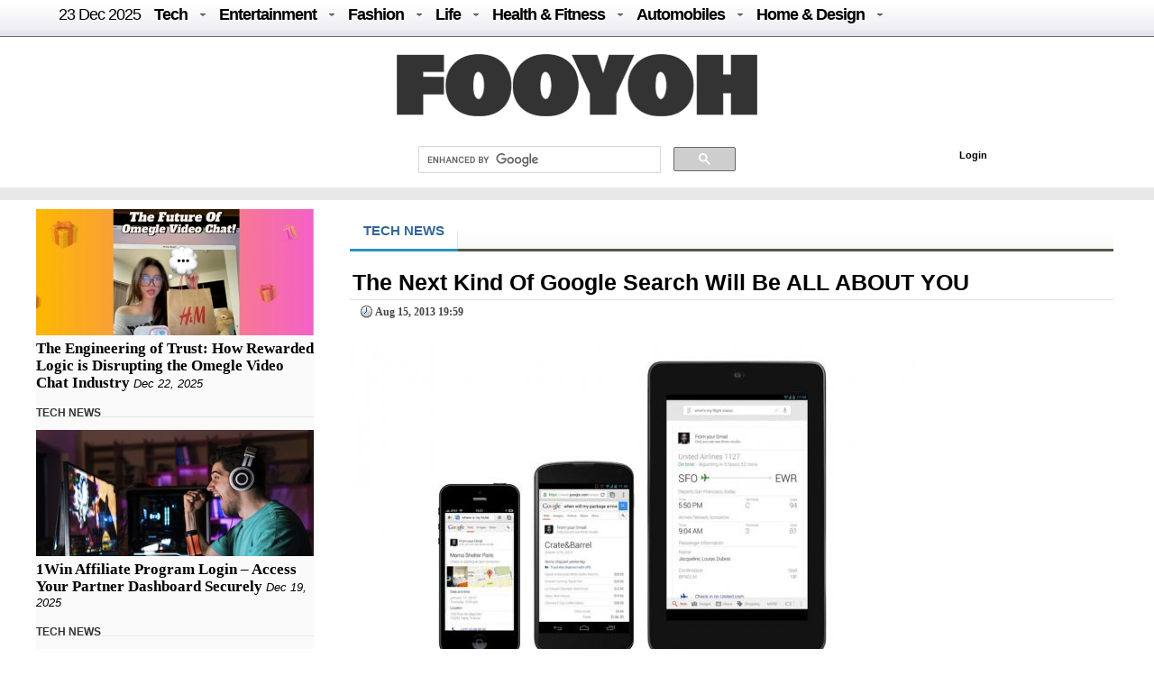

--- FILE ---
content_type: text/html; charset=UTF-8
request_url: https://fooyoh.com/geekapolis_gadgets_wishlist/8608040
body_size: 13168
content:
<!DOCTYPE html>
<html lang="en-US">
<head>
<meta http-equiv="Content-Type" content="text/html; charset=UTF-8" />
<meta http-equiv="Content-Language" content="en" />
<title>The Next Kind Of Google Search Will Be ALL ABOUT YOU :: FOOYOH ENTERTAINMENT</title>

<meta property="fb:pages" content="256990421294" />

<meta property="fb:app_id"      content="302338789839279" /> 
<meta property="og:type"        content="article" /> 
<meta property="og:url"         content="https://fooyoh.com:443/geekapolis_gadgets_wishlist/8608040" /> 
<meta property="og:title"       content="The Next Kind Of Google Search Will Be ALL ABOUT YOU" /> 
<meta property="og:description" content="Google has been incorporating more of your personal information from Gmail, Google+ and calendar into search. Now it will be letting you ask that info explicitly. The next kind of search will be all about you." /> 
<meta property="og:image"       content="/./files/attach/images5/1097/2013/8/8608040/thumbnail_600x315_crop.jpg" /> 
<meta property="og:site_name" content="Fooyoh Entertainment!"/>
<meta name="description" content="Google has been incorporating more of your personal information from Gmail, Google+ and calendar into search. Now it will be letting you ask that info explicitly. The next kind of search will be all about you." />
<meta name="keywords" content="google,google search,personal info" />
<meta http-equiv="imagetoolbar" content="no" />
<meta name="google-site-verification" content="egdjhzASKyLUjLi7X0p3MYYEQBPRdNNIEtMrG0vnimE" />
<script src="//ajax.googleapis.com/ajax/libs/jquery/1.9.0/jquery.min.js"></script>
<script type="text/javascript" src="//ajax.googleapis.com/ajax/libs/jqueryui/1.8.18/jquery-ui.min.js"></script>
    <script type="text/javascript" src="/./files/cache/optimized/c1a609bd2900cbd0c56914ea8d2776f1/c1a609bd2900cbd0c56914ea8d2776f1.1742127364.js.php"></script>
    <link rel="stylesheet" href="/./common/css/button.css" type="text/css" charset="UTF-8" media="all" />
    <link rel="stylesheet" href="/./files/cache/optimized/688408475722ccd22d602ebba2b7bbd1/688408475722ccd22d602ebba2b7bbd1.1742127364.css.php" type="text/css" charset="UTF-8" media="all" />
    <link rel="alternate" type="application/rss+xml" title="RSS 2.0" href="https://fooyoh.com/geekapolis_gadgets_wishlist/rss" />
<!-- Google tag (gtag.js) -->
<script async src="https://www.googletagmanager.com/gtag/js?id=G-BJQYDDGYTJ"></script>
<script>
  window.dataLayer = window.dataLayer || [];
  function gtag(){
	  dataLayer.push(arguments);
  }
  gtag('js', new Date());

  gtag('config', 'G-BJQYDDGYTJ');
</script>

<script type="text/javascript">//<![CDATA[
        var current_url = "https://fooyoh.com/?mid=geekapolis_gadgets_wishlist&document_srl=8608040";
        var request_uri = "https://fooyoh.com/";
        var current_mid = "geekapolis_gadgets_wishlist";
        var waiting_message = "Requesting to the server, please wait";
    //]]></script>
    
<style type="text/css">
<!--
BODY { background-color: #ffffff;
background-image:url('');
}

#arrLeft {
opacity:0.6;
filter:alpha(opacity=60);
        width: 0;
        height: 0;
        border-top: 40px solid transparent;
        border-bottom: 40px solid transparent;

        border-right:40px solid #bb0000;
}
#arrRight {
 opacity:0.6;
filter:alpha(opacity=60);
        width: 0;
        height: 0;
        border-top: 40px solid transparent;
        border-bottom: 40px solid transparent;

        border-left: 40px solid #bb0000;
}

-->
</style>
<link rel="shortcut icon" href="/favicon.ico" />
<link rel="icon" href="/favicon.ico" />

</head>
<body TOPMARGIN=0 LEFTMARGIN=0 MARGINHEIGHT=0 MARGINWIDTH=0>
<div class="wordsnap">

<link rel="stylesheet" href="/layouts/fooyoh_home_pc/_v5/media-queries-sub.css" type="text/css" />
<!-- html5.js for IE less than 9 -->
<!--[if lt IE 9]>
	<script src="http://html5shim.googlecode.com/svn/trunk/html5.js"></script>
<![endif]-->



<link rel="stylesheet" href="/_wksearch/combined.min2.css" type="text/css" media="all" />
<link rel="stylesheet" href="/common/css/button2.css" type="text/css" charset="UTF-8" media="all" />




<!--main-->

<div style="margin:0px auto;padding:0px;width:100%;clear:both;border-bottom:0px solid #6D6F6D;">

<link href="/layouts/fooyoh_home_pc/css/menu/css/helper.css" media="screen" rel="stylesheet" type="text/css" />

<!-- Beginning of compulsory code below -->

<link href="/layouts/fooyoh_home_pc/css/menu/css/dropdown.linear.columnar.css" media="screen" rel="stylesheet" type="text/css" />
<link href="/layouts/fooyoh_home_pc/css/menu/css/default.advanced.css" media="screen" rel="stylesheet" type="text/css" />

<!-- / END -->


<div id="v6_menu" class="lwis-menu" style="position:fixed;top:0px;z-index:99999999;width:100%;">

<!-- Beginning of compulsory code below -->
<div style="margin:0px auto;width:1200px;">
<ul id="nav" class="dropdown dropdown-linear dropdown-columnar" style="height:40px;oveflow:hidden;">
	
	<li id="fylogo" style="display:none;padding-top:7px;"><a href="/"><img src="/images/fooyoh-logov6s.png"></a></li>
	
	
	
		<li><a href="/" style="font-weight:normal;">23 Dec  2025</a></li>

	
	<li class="dir"><a href="/tech">Tech</a>
	<ul>

<div style="padding:10px;width:1130px;margin:0px auto;">

<div style="overflow:hidden;;"><div style="padding:0px 0px 0px 0px !important; padding:none !important;">

<div style="margin:auto 10px auto 5px;">





<div class="subv6" style="float:left;width:220px;margin:0px 10px;"><a href="https://fooyoh.com/geekapolis_gadgets_wishlist/15412555/the-engineering-of-trust-how-rewarded-logic-is-disrupting-the-omegle-video-chat-industry"> 
<img src="/./files/attach/images5/1097/2025/12/15412555/thumbnail_220x130_crop.jpg"> 
</a> 

<a href="https://fooyoh.com/geekapolis_gadgets_wishlist/15412555/the-engineering-of-trust-how-rewarded-logic-is-disrupting-the-omegle-video-chat-industry">The Engineering of Trust: How Rewarded Logic is Disrupting the Omegle Video Chat Industry</a> 
</div>





<div class="subv6" style="float:left;width:220px;margin:0px 10px;"><a href="https://fooyoh.com/geekapolis_gadgets_wishlist/15412547/1win-affiliate-program-login-access-your-partner-dashboard-securely"> 
<img src="/./files/attach/images5/1097/2025/12/15412547/thumbnail_220x130_crop.jpg"> 
</a> 

<a href="https://fooyoh.com/geekapolis_gadgets_wishlist/15412547/1win-affiliate-program-login-access-your-partner-dashboard-securely">1Win Affiliate Program Login – Access Your Partner Dashboard Securely</a> 
</div>





<div class="subv6" style="float:left;width:220px;margin:0px 10px;"><a href="https://fooyoh.com/geekapolis_gadgets_wishlist/15412540/why-millennials-and-gen-z-love-playing-the-aviator-crash-game"> 
<img src="/./files/attach/images5/1097/2025/12/15412540/thumbnail_220x130_crop.jpg"> 
</a> 

<a href="https://fooyoh.com/geekapolis_gadgets_wishlist/15412540/why-millennials-and-gen-z-love-playing-the-aviator-crash-game">Why Millennials and Gen Z Love Playing the Aviator Crash Game</a> 
</div>





<div class="subv6" style="float:left;width:220px;margin:0px 10px;"><a href="https://fooyoh.com/geekapolis_gadgets_wishlist/15412536/how-much-does-a-leased-line-internet-connection-cost"> 
<img src="/./files/attach/images5/1097/2025/12/15412536/thumbnail_220x130_crop.jpg"> 
</a> 

<a href="https://fooyoh.com/geekapolis_gadgets_wishlist/15412536/how-much-does-a-leased-line-internet-connection-cost">How Much Does a Leased Line Internet Connection Cost?</a> 
</div>
</div></div>
</div>
</ul>
	</li>	

	<li class="dir"><a href="/entertainment">Entertainment</a>
		<ul>
<div style="padding:10px;width:1130px;margin:0px auto;">

<div style="overflow:hidden;;"><div style="padding:0px 0px 0px 0px !important; padding:none !important;">

<div style="margin:auto 10px auto 5px;">





<div class="subv6" style="float:left;width:220px;margin:0px 10px;"><a href="https://fooyoh.com/thedirecthor_filem_topboxoffice/15406803/salman-khans-kisi-ka-bhai-kisi-ki-jaan-becomes-the-fourth-highest-opening-day-grosser-among-hindi-films-in-a-post-pandemic-era"> 
<img src="/./files/attach/images5/1068/2023/6/15406803/thumbnail_220x130_crop.jpg"> 
</a> 

<a href="https://fooyoh.com/thedirecthor_filem_topboxoffice/15406803/salman-khans-kisi-ka-bhai-kisi-ki-jaan-becomes-the-fourth-highest-opening-day-grosser-among-hindi-films-in-a-post-pandemic-era">Salman Khan’s Kisi Ka Bhai Kisi Ki Jaan becomes the fourth-highest opening-day grosser among Hindi films in a post-pandemic era</a> 
</div>





<div class="subv6" style="float:left;width:220px;margin:0px 10px;"><a href="https://fooyoh.com/thedirecthor_filem_topboxoffice/15399555/hub4u-dubbed-movies-download-is-it-illegal"> 
<img src="/./files/attach/images5/1068/2022/7/15399555/thumbnail_220x130_crop.jpg"> 
</a> 

<a href="https://fooyoh.com/thedirecthor_filem_topboxoffice/15399555/hub4u-dubbed-movies-download-is-it-illegal">Hub4u Dubbed Movies Download - Is it Illegal?</a> 
</div>





<div class="subv6" style="float:left;width:220px;margin:0px 10px;"><a href="https://fooyoh.com/thedirecthor_filem_topboxoffice/15399026/3-of-the-best-video-games-out-there"> 
<img src="/./files/attach/images5/1068/2022/6/15399026/thumbnail_220x130_crop.jpg"> 
</a> 

<a href="https://fooyoh.com/thedirecthor_filem_topboxoffice/15399026/3-of-the-best-video-games-out-there">3 of the Best Video Games Out There</a> 
</div>





<div class="subv6" style="float:left;width:220px;margin:0px 10px;"><a href="https://fooyoh.com/thedirecthor_filem_topboxoffice/15393105/8-broadway-musicals-that-are-a-must-watch"> 
<img src="/./files/attach/images5/1068/2021/11/15393105/thumbnail_220x130_crop.jpg"> 
</a> 

<a href="https://fooyoh.com/thedirecthor_filem_topboxoffice/15393105/8-broadway-musicals-that-are-a-must-watch">8 Broadway Musicals That Are A Must-Watch</a> 
</div>
</div></div>

</div>
			
		</ul>
	</li>

	<li class="dir"><a href="/fashion">Fashion</a>
		<ul>
<div style="padding:10px;width:1130px;margin:0px auto;">

<div style="overflow:hidden;;"><div style="padding:0px 0px 0px 0px !important; padding:none !important;">

<div style="margin:auto 10px auto 5px;">





<div class="subv6" style="float:left;width:220px;margin:0px 10px;"><a href="https://fooyoh.com/iamchiq_fashion_fashionshow/15412170/mens-jewelry-in-trend-2025-style-guide"> 
<img src="/./files/attach/images5/596/2025/5/15412170/thumbnail_220x130_crop.jpg"> 
</a> 

<a href="https://fooyoh.com/iamchiq_fashion_fashionshow/15412170/mens-jewelry-in-trend-2025-style-guide">Men’s Jewelry in Trend; 2025 Style Guide</a> 
</div>





<div class="subv6" style="float:left;width:220px;margin:0px 10px;"><a href="https://fooyoh.com/iamchiq_fashion_fashionshow/15411159/how-y2k-style-is-making-a-major-comeback-in-contemporary-fashion"> 
<img src="/./files/attach/images5/596/2024/8/15411159/thumbnail_220x130_crop.jpg"> 
</a> 

<a href="https://fooyoh.com/iamchiq_fashion_fashionshow/15411159/how-y2k-style-is-making-a-major-comeback-in-contemporary-fashion">How Y2K Style is Making a Major Comeback in Contemporary Fashion</a> 
</div>





<div class="subv6" style="float:left;width:220px;margin:0px 10px;"><a href="https://fooyoh.com/iamchiq_fashion_fashionshow/15411007/hottest-custom-t-shirt-style-in-2024"> 
<img src="/./files/attach/images5/596/2024/8/15411007/thumbnail_220x130_crop.jpg"> 
</a> 

<a href="https://fooyoh.com/iamchiq_fashion_fashionshow/15411007/hottest-custom-t-shirt-style-in-2024">Hottest Custom T-shirt Style in 2024</a> 
</div>





<div class="subv6" style="float:left;width:220px;margin:0px 10px;"><a href="https://fooyoh.com/iamchiq_fashion_fashionshow/15410961/dos-and-donts-for-a-fashion-forward-look-with-your-flat-back-earrings"> 
<img src="/./files/attach/images5/596/2024/7/15410961/thumbnail_220x130_crop.jpg"> 
</a> 

<a href="https://fooyoh.com/iamchiq_fashion_fashionshow/15410961/dos-and-donts-for-a-fashion-forward-look-with-your-flat-back-earrings">Dos and Don’ts for a Fashion-Forward Look with Your Flat Back Earrings</a> 
</div>
</div></div>
</div>			
		</ul>
	</li>

	<li class="dir"><a href="/life">Life</a>
	<ul>
	<div style="padding:10px;width:1130px;margin:0px auto;">

<div style="overflow:hidden;;"><div style="padding:0px 0px 0px 0px !important; padding:none !important;">

<div style="margin:auto 10px auto 5px;">





<div class="subv6" style="float:left;width:220px;margin:0px 10px;"><a href="https://fooyoh.com/menknowpause_lifestyle_living/15412521/the-link-between-herbs-and-supernatural-concept"> 
<img src="/./files/attach/images5/3004/2025/12/15412521/thumbnail_220x130_crop.jpg"> 
</a> 

<a href="https://fooyoh.com/menknowpause_lifestyle_living/15412521/the-link-between-herbs-and-supernatural-concept">The Link between Herbs and Supernatural Concept</a> 
</div>





<div class="subv6" style="float:left;width:220px;margin:0px 10px;"><a href="https://fooyoh.com/menknowpause_lifestyle_living/15412517/how-to-keep-beer-cold-for-hours-without-a-cooler"> 
<img src="/./files/attach/images5/3004/2025/11/15412517/thumbnail_220x130_crop.jpg"> 
</a> 

<a href="https://fooyoh.com/menknowpause_lifestyle_living/15412517/how-to-keep-beer-cold-for-hours-without-a-cooler">How to Keep Beer Cold for Hours Without a Cooler</a> 
</div>





<div class="subv6" style="float:left;width:220px;margin:0px 10px;"><a href="https://fooyoh.com/iamchiq_living_lifestyle/15412503/long-term-investment-plans-building-wealth-for-the-future"> 
<img src="/./files/attach/images5/591/2025/11/15412503/thumbnail_220x130_crop.jpg"> 
</a> 

<a href="https://fooyoh.com/iamchiq_living_lifestyle/15412503/long-term-investment-plans-building-wealth-for-the-future">Long-term Investment Plans: Building Wealth for the Future</a> 
</div>





<div class="subv6" style="float:left;width:220px;margin:0px 10px;"><a href="https://fooyoh.com/menknowpause_lifestyle_living/15412493/accounting-anywhere-filipino-remote-accountants-delivering-financial-accuracy-worldwide"> 
<img src="/./files/attach/images5/3004/2025/11/15412493/thumbnail_220x130_crop.jpg"> 
</a> 

<a href="https://fooyoh.com/menknowpause_lifestyle_living/15412493/accounting-anywhere-filipino-remote-accountants-delivering-financial-accuracy-worldwide">Accounting Anywhere: Filipino Remote Accountants Delivering Financial Accuracy Worldwide</a> 
</div>
</div></div>
</div>
	</ul>

	</li>

	<li class="dir"><a href="/healthfitness">Health & Fitness</a>
		<ul>
<div style="padding:10px;width:1130px;margin:0px auto;">

<div style="overflow:hidden;;"><div style="padding:0px 0px 0px 0px !important; padding:none !important;">

<div style="margin:auto 10px auto 5px;">





<div class="subv6" style="float:left;width:220px;margin:0px 10px;"><a href="https://fooyoh.com/fitness_health/15412498/complete-guide-to-adrenal-fatigue-treatment-and-hormone-balance"> 
<img src="/./files/attach/images5/613/2025/11/15412498/thumbnail_220x130_crop.jpg"> 
</a> 

<a href="https://fooyoh.com/fitness_health/15412498/complete-guide-to-adrenal-fatigue-treatment-and-hormone-balance">Complete Guide to Adrenal Fatigue Treatment and Hormone Balance</a> 
</div>





<div class="subv6" style="float:left;width:220px;margin:0px 10px;"><a href="https://fooyoh.com/fitness_health/15412300/cost-of-lasik-surgery-what-you-should-know-before-making-a-decision"> 
<img src="/./files/attach/images5/613/2025/7/15412300/thumbnail_220x130_crop.jpg"> 
</a> 

<a href="https://fooyoh.com/fitness_health/15412300/cost-of-lasik-surgery-what-you-should-know-before-making-a-decision">Cost of LASIK Surgery: What You Should Know Before Making a Decision</a> 
</div>





<div class="subv6" style="float:left;width:220px;margin:0px 10px;"><a href="https://fooyoh.com/fitness_beauty/15412261/hair-serums-101-what-they-do-amp-how-to-use-them-for-healthier-hair"> 
<img src="/./files/attach/images5/614/2025/7/15412261/thumbnail_220x130_crop.jpg"> 
</a> 

<a href="https://fooyoh.com/fitness_beauty/15412261/hair-serums-101-what-they-do-amp-how-to-use-them-for-healthier-hair">Hair Serums 101: What They Do &amp; How To Use Them For Healthier Hair</a> 
</div>





<div class="subv6" style="float:left;width:220px;margin:0px 10px;"><a href="https://fooyoh.com/fitness_health/15412242/top-benefits-of-non-surgical-vaginal-rejuvenation-for-womens-health"> 
<img src="/./files/attach/images5/613/2025/6/15412242/thumbnail_220x130_crop.jpg"> 
</a> 

<a href="https://fooyoh.com/fitness_health/15412242/top-benefits-of-non-surgical-vaginal-rejuvenation-for-womens-health">Top Benefits of Non-Surgical Vaginal Rejuvenation for Women’s Health</a> 
</div>
</div></div>
</div>
			
		</ul>
	</li>

	<li class="dir"><a href="/auto">Automobiles</a>
		<ul>
<div style="padding:10px;width:1130px;margin:0px auto;">
<div style="overflow:hidden;;"><div style="padding:0px 0px 0px 0px !important; padding:none !important;">

<div style="margin:auto 10px auto 5px;">





<div class="subv6" style="float:left;width:220px;margin:0px 10px;"><a href="https://fooyoh.com/car_news/15412544/essentials-that-shape-a-truck-accident-case"> 
<img src="/./files/attach/images5/1044/2025/12/15412544/thumbnail_220x130_crop.jpg"> 
</a> 

<a href="https://fooyoh.com/car_news/15412544/essentials-that-shape-a-truck-accident-case">Essentials That Shape A Truck Accident Case</a> 
</div>





<div class="subv6" style="float:left;width:220px;margin:0px 10px;"><a href="https://fooyoh.com/car_news/15412476/top-7-mahindra-yuvo-tech-plus-tractors-in-india-features-amp-benefits"> 
<img src="/./files/attach/images5/1044/2025/11/15412476/thumbnail_220x130_crop.jpg"> 
</a> 

<a href="https://fooyoh.com/car_news/15412476/top-7-mahindra-yuvo-tech-plus-tractors-in-india-features-amp-benefits">Top 7 Mahindra YUVO Tech Plus Tractors in India: Features &amp; Benefits</a> 
</div>





<div class="subv6" style="float:left;width:220px;margin:0px 10px;"><a href="https://fooyoh.com/car_news/15412329/exploring-the-luxurious-interiors-of-mahindras-premium-models"> 
<img src="/./files/attach/images5/1044/2025/8/15412329/thumbnail_220x130_crop.jpg"> 
</a> 

<a href="https://fooyoh.com/car_news/15412329/exploring-the-luxurious-interiors-of-mahindras-premium-models">Exploring the Luxurious Interiors of Mahindra's Premium Models</a> 
</div>





<div class="subv6" style="float:left;width:220px;margin:0px 10px;"><a href="https://fooyoh.com/car_news/15412312/bold-design-language-of-the-xuv-3xo-revx-a-style-statement-on-wheels"> 
<img src="/./files/attach/images5/1044/2025/8/15412312/thumbnail_220x130_crop.jpg"> 
</a> 

<a href="https://fooyoh.com/car_news/15412312/bold-design-language-of-the-xuv-3xo-revx-a-style-statement-on-wheels">Bold Design Language of the XUV 3XO REVX: A Style Statement on Wheels</a> 
</div>
</div></div>
</div>
			
		</ul>
	</li>

	<li class="dir"><a href="/homedesign">Home & Design</a>
		<ul>
<div style="padding:10px;width:1130px;margin:0px auto;">
<div style="overflow:hidden;;"><div style="padding:0px 0px 0px 0px !important; padding:none !important;">

<div style="margin:auto 10px auto 5px;">





<div class="subv6" style="float:left;width:220px;margin:0px 10px;"><a href="https://fooyoh.com/homegazine_homegarden_interiordesign/15412559/hotel-inspired-bathroom-dcor-ideas-for-your-home"> 
<img src="/./files/attach/images5/592436/2025/12/15412559/thumbnail_220x130_crop.jpg"> 
</a> 

<a href="https://fooyoh.com/homegazine_homegarden_interiordesign/15412559/hotel-inspired-bathroom-dcor-ideas-for-your-home">Hotel-Inspired Bathroom Décor Ideas for Your Home</a> 
</div>





<div class="subv6" style="float:left;width:220px;margin:0px 10px;"><a href="https://fooyoh.com/homegazine_homegarden_interiordesign/15412526/holiday-home-cleaning-checklist-for-a-stress-free-vacation"> 
<img src="/./files/attach/images5/592436/2025/12/15412526/thumbnail_220x130_crop.jpg"> 
</a> 

<a href="https://fooyoh.com/homegazine_homegarden_interiordesign/15412526/holiday-home-cleaning-checklist-for-a-stress-free-vacation">Holiday Home Cleaning Checklist for a Stress-Free Vacation</a> 
</div>





<div class="subv6" style="float:left;width:220px;margin:0px 10px;"><a href="https://fooyoh.com/homegazine_homegarden_interiordesign/15412362/home-office-dcor-ideas-to-spark-productivity-and-creativity"> 
<img src="/./files/attach/images5/592436/2025/9/15412362/thumbnail_220x130_crop.jpg"> 
</a> 

<a href="https://fooyoh.com/homegazine_homegarden_interiordesign/15412362/home-office-dcor-ideas-to-spark-productivity-and-creativity">Home Office Décor Ideas to Spark Productivity and Creativity</a> 
</div>




</div></div>
</div>
			
		</ul>
	</li>

</ul>

</div>
</div>

<script type="text/javascript">
    var mainMenuTop = $('#v6_menu').offset().top;
    var mainMenuBottom = mainMenuTop + 350; 
	var mainMenuBottomf = mainMenuTop + 100; 
    $(window).scroll(function() {
        var scrollTop = $(window).scrollTop(); 
        if (scrollTop > mainMenuBottom) {
            
            
              $('#fymore').css("display", "none");
			  //if($(".share_fixed_menu").length > 0)$('.share_fixed_menu').css("display", "none");
              $('#fylogo').css("display", "block");

        } else {
            $('#fymore').css("display", "none");
			//if($(".share_fixed_menu").length > 0)$('.share_fixed_menu').css("display", "block");
            $('#fylogo').css("display", "none");
        }
		if (scrollTop > mainMenuBottomf) {
            
            
              //$('#fymore').css("display", "none");
			  if($(".share_fixed_menu").length > 0)$('.share_fixed_menu').css("display", "none");
              //$('#fylogo').css("display", "block");

        } else {
            //$('#fymore').css("display", "block");
			if($(".share_fixed_menu").length > 0)$('.share_fixed_menu').css("display", "block");
            //$('#fylogo').css("display", "none");
        }
    });

	

	
</script>


<div id="mainMenu" style="width:100%;margin:40px auto 0px auto;overflow:hidden;background: #ffffff;">
<div style="background: #ffffff;margin:0px auto;padding:20px 0px 10px 0px;text-align:center;clear:both;">
<a href="/"><img src="/images/fooyoh-logov6.png"></a>
</div>

<div style="width:960px;margin:0px auto;clear:both;">


<div id="p-search" style="margin:0px 0px 0px 290px;width:380px;oveflow:hidden;">

<script>
  (function() {
    var cx = '016029227907449184321:lwmt_r9co_e';
    var gcse = document.createElement('script');
    gcse.type = 'text/javascript';
    gcse.async = true;
    gcse.src = 'https://cse.google.com/cse.js?cx=' + cx;
    var s = document.getElementsByTagName('script')[0];
    s.parentNode.insertBefore(gcse, s);
  })();
</script>
<gcse:search></gcse:search>


</div>

<div style="float:right;background: #ffffff;margin:17px -50px 0px 0px;padding:4px;width:300px;height:22px;">
<!-- LOGIN -->
        <ul id="login">
			
			
			
        <!-- if logined -->
        
		
		<div id="fb-root" style="display:none;"></div>
        <script type="text/javascript" src="/js/fbauth2.js"></script>

		<li id="user-info" style="display:none;"></li>
       <li id="fb-auth" style="cursor:pointer;display:none;"><!--<a href="#">Login with Facebook</a>&nbsp;|&nbsp;--></li>
        
		<li id="fy_login" style="display:none;padding-left:200px;"><a href="https://fooyoh.com/?mid=geekapolis_gadgets_wishlist&amp;document_srl=8608040&amp;act=dispMemberLoginForm">Login</a></li>
		
         
        

                    </ul>
<!-- login end-->


</div>


</div>
</div>


<!--bottom-->
<div style="text-align:center;margin:0px auto;padding:7px 0px;width:100%;clear:both;background-color: #e8e8e8;border-top:0px solid #6D6F6D;border-bottom:0px solid #6D6F6D;">

</div>




</div>



<div id="main_body" style="overflow:hidden;margin:10px auto;clear:both;padding:0px 0px 0px 0px;">


<div id="main_right" style="margin:0px 40px 0px 0px;float:left;padding:0px;border:0px solid #e8e8e8;overflow:hidden;background:#FAFAFA;;">



<div  style="oveflow:hidden;float:right;margin:0px 0px 0px 0px;padding:0px;width:100%;border:0px solid #afaeae;">
<!--most read article-->


<div style="overflow:hidden;;"><div style="padding:0px 0px 0px 0px !important; padding:none !important;">    





<div id="15412555" style="background-color: #D9F7E8;border:1px solid #848484;z-index:99999;padding:2px;margin:0px;display:none;filter:alpha(opacity=80); opacity:0.8;"><a href="https://fooyoh.com/geekapolis_gadgets_wishlist/15412555/the-engineering-of-trust-how-rewarded-logic-is-disrupting-the-omegle-video-chat-industry"><img src="/./files/attach/images5/1097/2025/12/15412555/thumbnail_120x80_crop.jpg" border="0" align="left" /></a>
<div style="width:120px;padding:0px;valign:top;">The Engineering of Trust: How Rewarded Logic is Disrupting the Omegle Video Chat Industry</div></div>

<a href="https://fooyoh.com/geekapolis_gadgets_wishlist/15412555/the-engineering-of-trust-how-rewarded-logic-is-disrupting-the-omegle-video-chat-industry"><img src="/./files/attach/images5/1097/2025/12/15412555/thumbnail_308x140_crop.jpg" border="0" align="left" /></a>

<div  style="clear:both;float:left;width:308px;padding:0px;margin:0px;"></div>


<div class="v6stitle"  style="float:left;margin:0px 0px 10px 0px;padding:5px 0px;border:0px solid #c4c2c2;">
<a href="https://fooyoh.com/geekapolis_gadgets_wishlist/15412555/the-engineering-of-trust-how-rewarded-logic-is-disrupting-the-omegle-video-chat-industry">The Engineering of Trust: How Rewarded Logic is Disrupting the Omegle Video Chat Industry</a>&nbsp;<i>Dec 22, 2025</i>
</div>





<div class="mline" style="clear:both;margin-bottom:10px;">
<span  class="line-center geekapolis">
<a href="/geekapolis_gadgets_wishlist">TECH NEWS</a>&nbsp;
</span>
</div>

<script type="text/javascript">
var doc_url_1="https://fooyoh.com/geekapolis_gadgets_wishlist/15412555/the-engineering-of-trust-how-rewarded-logic-is-disrupting-the-omegle-video-chat-industry";
var doc_no_1="15412555";
</script>





<div id="15412547" style="background-color: #D9F7E8;border:1px solid #848484;z-index:99999;padding:2px;margin:0px;display:none;filter:alpha(opacity=80); opacity:0.8;"><a href="https://fooyoh.com/geekapolis_gadgets_wishlist/15412547/1win-affiliate-program-login-access-your-partner-dashboard-securely"><img src="/./files/attach/images5/1097/2025/12/15412547/thumbnail_120x80_crop.jpg" border="0" align="left" /></a>
<div style="width:120px;padding:0px;valign:top;">1Win Affiliate Program Login – Access Your Partner Dashboard Securely</div></div>

<a href="https://fooyoh.com/geekapolis_gadgets_wishlist/15412547/1win-affiliate-program-login-access-your-partner-dashboard-securely"><img src="/./files/attach/images5/1097/2025/12/15412547/thumbnail_308x140_crop.jpg" border="0" align="left" /></a>

<div  style="clear:both;float:left;width:308px;padding:0px;margin:0px;"></div>


<div class="v6stitle"  style="float:left;margin:0px 0px 10px 0px;padding:5px 0px;border:0px solid #c4c2c2;">
<a href="https://fooyoh.com/geekapolis_gadgets_wishlist/15412547/1win-affiliate-program-login-access-your-partner-dashboard-securely">1Win Affiliate Program Login – Access Your Partner Dashboard Securely</a>&nbsp;<i>Dec 19, 2025</i>
</div>





<div class="mline" style="clear:both;margin-bottom:10px;">
<span  class="line-center geekapolis">
<a href="/geekapolis_gadgets_wishlist">TECH NEWS</a>&nbsp;
</span>
</div>

<script type="text/javascript">
var doc_url_2="https://fooyoh.com/geekapolis_gadgets_wishlist/15412547/1win-affiliate-program-login-access-your-partner-dashboard-securely";
var doc_no_2="15412547";
</script>


<script type="text/javascript">
var doc_url_0=null;
if(doc_url_1){
var previousurl=doc_url_1;
var previousdoc=doc_no_1;
}else {
var previousurl=null;
var previousdoc=null;
}

if(doc_url_2){
var nexturl=doc_url_2;
var nextdoc=doc_no_2;

}else{
var nexturl=null;
var nextdoc=null;
}
</script>
</div></div>

</div>



<div  style="oveflow:hidden;float:right;margin:20px 0px 0px 0px;padding:0px;width:100%;border:0px solid #afaeae;clear:both;">
<!--most read article-->
<div style="overflow:hidden;;"><div style="padding:0px 0px 0px 0px !important; padding:none !important;">    





<div id="15412540" style="background-color: #D9F7E8;border:1px solid #848484;z-index:99999;padding:2px;margin:0px;display:none;filter:alpha(opacity=80); opacity:0.8;"><a href="https://fooyoh.com/geekapolis_gadgets_wishlist/15412540/why-millennials-and-gen-z-love-playing-the-aviator-crash-game"><img src="/./files/attach/images5/1097/2025/12/15412540/thumbnail_120x80_crop.jpg" border="0" align="left" /></a>
<div style="width:120px;padding:0px;valign:top;">Why Millennials and Gen Z Love Playing the Aviator Crash Game</div></div>

<a href="https://fooyoh.com/geekapolis_gadgets_wishlist/15412540/why-millennials-and-gen-z-love-playing-the-aviator-crash-game"><img src="/./files/attach/images5/1097/2025/12/15412540/thumbnail_308x140_crop.jpg" border="0" align="left" /></a>

<div  style="clear:both;float:left;width:308px;padding:0px;margin:0px;"></div>


<div class="v6stitle"  style="float:left;margin:0px 0px 10px 0px;padding:5px 0px;border:0px solid #c4c2c2;">
<a href="https://fooyoh.com/geekapolis_gadgets_wishlist/15412540/why-millennials-and-gen-z-love-playing-the-aviator-crash-game">Why Millennials and Gen Z Love Playing the Aviator Crash Game</a>&nbsp;<i>Dec 10, 2025</i>
</div>





<div class="mline" style="clear:both;margin-bottom:10px;">
<span  class="line-center geekapolis">
<a href="/geekapolis_gadgets_wishlist">TECH NEWS</a>&nbsp;
</span>
</div>

<script type="text/javascript">
var doc_url_3="https://fooyoh.com/geekapolis_gadgets_wishlist/15412540/why-millennials-and-gen-z-love-playing-the-aviator-crash-game";
var doc_no_3="15412540";
</script>





<div id="15412536" style="background-color: #D9F7E8;border:1px solid #848484;z-index:99999;padding:2px;margin:0px;display:none;filter:alpha(opacity=80); opacity:0.8;"><a href="https://fooyoh.com/geekapolis_gadgets_wishlist/15412536/how-much-does-a-leased-line-internet-connection-cost"><img src="/./files/attach/images5/1097/2025/12/15412536/thumbnail_120x80_crop.jpg" border="0" align="left" /></a>
<div style="width:120px;padding:0px;valign:top;">How Much Does a Leased Line Internet Connection Cost?</div></div>

<a href="https://fooyoh.com/geekapolis_gadgets_wishlist/15412536/how-much-does-a-leased-line-internet-connection-cost"><img src="/./files/attach/images5/1097/2025/12/15412536/thumbnail_308x140_crop.jpg" border="0" align="left" /></a>

<div  style="clear:both;float:left;width:308px;padding:0px;margin:0px;"></div>


<div class="v6stitle"  style="float:left;margin:0px 0px 10px 0px;padding:5px 0px;border:0px solid #c4c2c2;">
<a href="https://fooyoh.com/geekapolis_gadgets_wishlist/15412536/how-much-does-a-leased-line-internet-connection-cost">How Much Does a Leased Line Internet Connection Cost?</a>&nbsp;<i>Dec 04, 2025</i>
</div>





<div class="mline" style="clear:both;margin-bottom:10px;">
<span  class="line-center geekapolis">
<a href="/geekapolis_gadgets_wishlist">TECH NEWS</a>&nbsp;
</span>
</div>

<script type="text/javascript">
var doc_url_4="https://fooyoh.com/geekapolis_gadgets_wishlist/15412536/how-much-does-a-leased-line-internet-connection-cost";
var doc_no_4="15412536";
</script>





<div id="15412532" style="background-color: #D9F7E8;border:1px solid #848484;z-index:99999;padding:2px;margin:0px;display:none;filter:alpha(opacity=80); opacity:0.8;"><a href="https://fooyoh.com/geekapolis_gadgets_wishlist/15412532/widevine-drm-decoded-a-complete-guide-to-digital-content-security"><img src="/./files/attach/images5/1097/2025/12/15412532/thumbnail_120x80_crop.jpg" border="0" align="left" /></a>
<div style="width:120px;padding:0px;valign:top;">Widevine DRM Decoded: A Complete Guide to Digital Content Security</div></div>

<a href="https://fooyoh.com/geekapolis_gadgets_wishlist/15412532/widevine-drm-decoded-a-complete-guide-to-digital-content-security"><img src="/./files/attach/images5/1097/2025/12/15412532/thumbnail_308x140_crop.jpg" border="0" align="left" /></a>

<div  style="clear:both;float:left;width:308px;padding:0px;margin:0px;"></div>


<div class="v6stitle"  style="float:left;margin:0px 0px 10px 0px;padding:5px 0px;border:0px solid #c4c2c2;">
<a href="https://fooyoh.com/geekapolis_gadgets_wishlist/15412532/widevine-drm-decoded-a-complete-guide-to-digital-content-security">Widevine DRM Decoded: A Complete Guide to Digital Content Security</a>&nbsp;<i>Dec 03, 2025</i>
</div>





<div class="mline" style="clear:both;margin-bottom:10px;">
<span  class="line-center geekapolis">
<a href="/geekapolis_gadgets_wishlist">TECH NEWS</a>&nbsp;
</span>
</div>

<script type="text/javascript">
var doc_url_5="https://fooyoh.com/geekapolis_gadgets_wishlist/15412532/widevine-drm-decoded-a-complete-guide-to-digital-content-security";
var doc_no_5="15412532";
</script>





<div id="15412511" style="background-color: #D9F7E8;border:1px solid #848484;z-index:99999;padding:2px;margin:0px;display:none;filter:alpha(opacity=80); opacity:0.8;"><a href="https://fooyoh.com/geekapolis_gadgets_wishlist/15412511/detailed-modafinilau-review-your-best-choice-for-generic-modafinil-in-australia"><img src="/./files/attach/images5/1097/2025/11/15412511/thumbnail_120x80_crop.jpg" border="0" align="left" /></a>
<div style="width:120px;padding:0px;valign:top;">Detailed ModafinilAU Review: Your Best Choice for Generic Modafinil in Australia</div></div>

<a href="https://fooyoh.com/geekapolis_gadgets_wishlist/15412511/detailed-modafinilau-review-your-best-choice-for-generic-modafinil-in-australia"><img src="/./files/attach/images5/1097/2025/11/15412511/thumbnail_308x140_crop.jpg" border="0" align="left" /></a>

<div  style="clear:both;float:left;width:308px;padding:0px;margin:0px;"></div>


<div class="v6stitle"  style="float:left;margin:0px 0px 10px 0px;padding:5px 0px;border:0px solid #c4c2c2;">
<a href="https://fooyoh.com/geekapolis_gadgets_wishlist/15412511/detailed-modafinilau-review-your-best-choice-for-generic-modafinil-in-australia">Detailed ModafinilAU Review: Your Best Choice for Generic Modafinil in Australia</a>&nbsp;<i>Nov 27, 2025</i>
</div>





<div class="mline" style="clear:both;margin-bottom:10px;">
<span  class="line-center geekapolis">
<a href="/geekapolis_gadgets_wishlist">TECH NEWS</a>&nbsp;
</span>
</div>

<script type="text/javascript">
var doc_url_6="https://fooyoh.com/geekapolis_gadgets_wishlist/15412511/detailed-modafinilau-review-your-best-choice-for-generic-modafinil-in-australia";
var doc_no_6="15412511";
</script>


<script type="text/javascript">
var doc_url_0=null;
if(doc_url_1){
var previousurl=doc_url_1;
var previousdoc=doc_no_1;
}else {
var previousurl=null;
var previousdoc=null;
}

if(doc_url_2){
var nexturl=doc_url_2;
var nextdoc=doc_no_2;

}else{
var nexturl=null;
var nextdoc=null;
}
</script>
</div></div>

</div>



<div  style="oveflow:hidden;float:right;margin:0px 0px 0px 0px;padding:0px;width:100%;border:0px solid #afaeae;clear:both;">
<!--most read article-->


<div style="overflow:hidden;;"><div style="padding:0px 0px 0px 0px !important; padding:none !important;">    





<div id="15412458" style="background-color: #D9F7E8;border:1px solid #848484;z-index:99999;padding:2px;margin:0px;display:none;filter:alpha(opacity=80); opacity:0.8;"><a href="https://fooyoh.com/geekapolis_gadgets_wishlist/15412458/leveraging-cloud-expertise-for-business-growth"><img src="/./files/attach/images5/1097/2025/10/15412458/thumbnail_120x80_crop.jpg" border="0" align="left" /></a>
<div style="width:120px;padding:0px;valign:top;">Leveraging Cloud Expertise for Business Growth</div></div>

<a href="https://fooyoh.com/geekapolis_gadgets_wishlist/15412458/leveraging-cloud-expertise-for-business-growth"><img src="/./files/attach/images5/1097/2025/10/15412458/thumbnail_308x140_crop.jpg" border="0" align="left" /></a>

<div  style="clear:both;float:left;width:308px;padding:0px;margin:0px;"></div>


<div class="v6stitle"  style="float:left;margin:0px 0px 10px 0px;padding:5px 0px;border:0px solid #c4c2c2;">
<a href="https://fooyoh.com/geekapolis_gadgets_wishlist/15412458/leveraging-cloud-expertise-for-business-growth">Leveraging Cloud Expertise for Business Growth</a>&nbsp;<i>Oct 25, 2025</i>
</div>





<div class="mline" style="clear:both;margin-bottom:10px;">
<span  class="line-center geekapolis">
<a href="/geekapolis_gadgets_wishlist">TECH NEWS</a>&nbsp;
</span>
</div>

<script type="text/javascript">
var doc_url_7="https://fooyoh.com/geekapolis_gadgets_wishlist/15412458/leveraging-cloud-expertise-for-business-growth";
var doc_no_7="15412458";
</script>





<div id="15412408" style="background-color: #D9F7E8;border:1px solid #848484;z-index:99999;padding:2px;margin:0px;display:none;filter:alpha(opacity=80); opacity:0.8;"><a href="https://fooyoh.com/geekapolis_gadgets_wishlist/15412408/step-by-step-guide-to-launching-a-magento-online-shop"><img src="/./files/attach/images5/1097/2025/10/15412408/thumbnail_120x80_crop.jpg" border="0" align="left" /></a>
<div style="width:120px;padding:0px;valign:top;">Step-by-Step Guide to Launching a Magento Online Shop</div></div>

<a href="https://fooyoh.com/geekapolis_gadgets_wishlist/15412408/step-by-step-guide-to-launching-a-magento-online-shop"><img src="/./files/attach/images5/1097/2025/10/15412408/thumbnail_308x140_crop.jpg" border="0" align="left" /></a>

<div  style="clear:both;float:left;width:308px;padding:0px;margin:0px;"></div>


<div class="v6stitle"  style="float:left;margin:0px 0px 10px 0px;padding:5px 0px;border:0px solid #c4c2c2;">
<a href="https://fooyoh.com/geekapolis_gadgets_wishlist/15412408/step-by-step-guide-to-launching-a-magento-online-shop">Step-by-Step Guide to Launching a Magento Online Shop</a>&nbsp;<i>Oct 02, 2025</i>
</div>





<div class="mline" style="clear:both;margin-bottom:10px;">
<span  class="line-center geekapolis">
<a href="/geekapolis_gadgets_wishlist">TECH NEWS</a>&nbsp;
</span>
</div>

<script type="text/javascript">
var doc_url_8="https://fooyoh.com/geekapolis_gadgets_wishlist/15412408/step-by-step-guide-to-launching-a-magento-online-shop";
var doc_no_8="15412408";
</script>





<div id="15412386" style="background-color: #D9F7E8;border:1px solid #848484;z-index:99999;padding:2px;margin:0px;display:none;filter:alpha(opacity=80); opacity:0.8;"><a href="https://fooyoh.com/geekapolis_gadgets_wishlist/15412386/the-cost-of-doing-nothing-risks-of-delaying-it-modernization"><img src="/./files/attach/images5/1097/2025/9/15412386/thumbnail_120x80_crop.jpg" border="0" align="left" /></a>
<div style="width:120px;padding:0px;valign:top;">The Cost of Doing Nothing:  Risks of Delaying IT Modernization</div></div>

<a href="https://fooyoh.com/geekapolis_gadgets_wishlist/15412386/the-cost-of-doing-nothing-risks-of-delaying-it-modernization"><img src="/./files/attach/images5/1097/2025/9/15412386/thumbnail_308x140_crop.jpg" border="0" align="left" /></a>

<div  style="clear:both;float:left;width:308px;padding:0px;margin:0px;"></div>


<div class="v6stitle"  style="float:left;margin:0px 0px 10px 0px;padding:5px 0px;border:0px solid #c4c2c2;">
<a href="https://fooyoh.com/geekapolis_gadgets_wishlist/15412386/the-cost-of-doing-nothing-risks-of-delaying-it-modernization">The Cost of Doing Nothing:  Risks of Delaying IT Modernization</a>&nbsp;<i>Sep 19, 2025</i>
</div>





<div class="mline" style="clear:both;margin-bottom:10px;">
<span  class="line-center geekapolis">
<a href="/geekapolis_gadgets_wishlist">TECH NEWS</a>&nbsp;
</span>
</div>

<script type="text/javascript">
var doc_url_9="https://fooyoh.com/geekapolis_gadgets_wishlist/15412386/the-cost-of-doing-nothing-risks-of-delaying-it-modernization";
var doc_no_9="15412386";
</script>





<div id="15412375" style="background-color: #D9F7E8;border:1px solid #848484;z-index:99999;padding:2px;margin:0px;display:none;filter:alpha(opacity=80); opacity:0.8;"><a href="https://fooyoh.com/geekapolis_gadgets_wishlist/15412375/the-benefits-of-modern-booking-and-invoicing-software-for-businesses"><img src="/./files/attach/images5/1097/2025/9/15412375/thumbnail_120x80_crop.jpg" border="0" align="left" /></a>
<div style="width:120px;padding:0px;valign:top;">The Benefits of Modern Booking and Invoicing Software for Businesses</div></div>

<a href="https://fooyoh.com/geekapolis_gadgets_wishlist/15412375/the-benefits-of-modern-booking-and-invoicing-software-for-businesses"><img src="/./files/attach/images5/1097/2025/9/15412375/thumbnail_308x140_crop.jpg" border="0" align="left" /></a>

<div  style="clear:both;float:left;width:308px;padding:0px;margin:0px;"></div>


<div class="v6stitle"  style="float:left;margin:0px 0px 10px 0px;padding:5px 0px;border:0px solid #c4c2c2;">
<a href="https://fooyoh.com/geekapolis_gadgets_wishlist/15412375/the-benefits-of-modern-booking-and-invoicing-software-for-businesses">The Benefits of Modern Booking and Invoicing Software for Businesses</a>&nbsp;<i>Sep 13, 2025</i>
</div>





<div class="mline" style="clear:both;margin-bottom:10px;">
<span  class="line-center geekapolis">
<a href="/geekapolis_gadgets_wishlist">TECH NEWS</a>&nbsp;
</span>
</div>

<script type="text/javascript">
var doc_url_10="https://fooyoh.com/geekapolis_gadgets_wishlist/15412375/the-benefits-of-modern-booking-and-invoicing-software-for-businesses";
var doc_no_10="15412375";
</script>





<div id="15412315" style="background-color: #D9F7E8;border:1px solid #848484;z-index:99999;padding:2px;margin:0px;display:none;filter:alpha(opacity=80); opacity:0.8;"><a href="https://fooyoh.com/geekapolis_gadgets_wishlist/15412315/smart-safe-and-seamless-why-carrollton-businesses-rely-on-the-sgd-group-for-garage-door-service-and-supply"><img src="/./files/attach/images5/1097/2025/8/15412315/thumbnail_120x80_crop.jpg" border="0" align="left" /></a>
<div style="width:120px;padding:0px;valign:top;">Smart, Safe, And Seamless: Why Carrollton Businesses Rely on the SGD Group For Garage Door Service and Supply</div></div>

<a href="https://fooyoh.com/geekapolis_gadgets_wishlist/15412315/smart-safe-and-seamless-why-carrollton-businesses-rely-on-the-sgd-group-for-garage-door-service-and-supply"><img src="/./files/attach/images5/1097/2025/8/15412315/thumbnail_308x140_crop.jpg" border="0" align="left" /></a>

<div  style="clear:both;float:left;width:308px;padding:0px;margin:0px;"></div>


<div class="v6stitle"  style="float:left;margin:0px 0px 10px 0px;padding:5px 0px;border:0px solid #c4c2c2;">
<a href="https://fooyoh.com/geekapolis_gadgets_wishlist/15412315/smart-safe-and-seamless-why-carrollton-businesses-rely-on-the-sgd-group-for-garage-door-service-and-supply">Smart, Safe, And Seamless: Why Carrollton Businesses Rely on the SGD Group For Garage Door Service and Supply</a>&nbsp;<i>Aug 02, 2025</i>
</div>





<div class="mline" style="clear:both;margin-bottom:10px;">
<span  class="line-center geekapolis">
<a href="/geekapolis_gadgets_wishlist">TECH NEWS</a>&nbsp;
</span>
</div>

<script type="text/javascript">
var doc_url_11="https://fooyoh.com/geekapolis_gadgets_wishlist/15412315/smart-safe-and-seamless-why-carrollton-businesses-rely-on-the-sgd-group-for-garage-door-service-and-supply";
var doc_no_11="15412315";
</script>





<div id="15412121" style="background-color: #D9F7E8;border:1px solid #848484;z-index:99999;padding:2px;margin:0px;display:none;filter:alpha(opacity=80); opacity:0.8;"><a href="https://fooyoh.com/geekapolis_gadgets_wishlist/15412121/the-impact-of-ott-platforms-on-regional-cinema-growth"><img src="/./files/attach/images5/1097/2025/5/15412121/thumbnail_120x80_crop.jpg" border="0" align="left" /></a>
<div style="width:120px;padding:0px;valign:top;">The Impact of OTT Platforms on Regional Cinema Growth</div></div>

<a href="https://fooyoh.com/geekapolis_gadgets_wishlist/15412121/the-impact-of-ott-platforms-on-regional-cinema-growth"><img src="/./files/attach/images5/1097/2025/5/15412121/thumbnail_308x140_crop.jpg" border="0" align="left" /></a>

<div  style="clear:both;float:left;width:308px;padding:0px;margin:0px;"></div>


<div class="v6stitle"  style="float:left;margin:0px 0px 10px 0px;padding:5px 0px;border:0px solid #c4c2c2;">
<a href="https://fooyoh.com/geekapolis_gadgets_wishlist/15412121/the-impact-of-ott-platforms-on-regional-cinema-growth">The Impact of OTT Platforms on Regional Cinema Growth</a>&nbsp;<i>May 03, 2025</i>
</div>





<div class="mline" style="clear:both;margin-bottom:10px;">
<span  class="line-center geekapolis">
<a href="/geekapolis_gadgets_wishlist">TECH NEWS</a>&nbsp;
</span>
</div>

<script type="text/javascript">
var doc_url_12="https://fooyoh.com/geekapolis_gadgets_wishlist/15412121/the-impact-of-ott-platforms-on-regional-cinema-growth";
var doc_no_12="15412121";
</script>





<div id="15412086" style="background-color: #D9F7E8;border:1px solid #848484;z-index:99999;padding:2px;margin:0px;display:none;filter:alpha(opacity=80); opacity:0.8;"><a href="https://fooyoh.com/geekapolis_gadgets_wishlist/15412086/the-benefits-of-using-electronic-logging-devices-elds"><img src="/./files/attach/images5/1097/2025/4/15412086/thumbnail_120x80_crop.jpg" border="0" align="left" /></a>
<div style="width:120px;padding:0px;valign:top;">The Benefits of Using Electronic Logging Devices (ELDs)</div></div>

<a href="https://fooyoh.com/geekapolis_gadgets_wishlist/15412086/the-benefits-of-using-electronic-logging-devices-elds"><img src="/./files/attach/images5/1097/2025/4/15412086/thumbnail_308x140_crop.jpg" border="0" align="left" /></a>

<div  style="clear:both;float:left;width:308px;padding:0px;margin:0px;"></div>


<div class="v6stitle"  style="float:left;margin:0px 0px 10px 0px;padding:5px 0px;border:0px solid #c4c2c2;">
<a href="https://fooyoh.com/geekapolis_gadgets_wishlist/15412086/the-benefits-of-using-electronic-logging-devices-elds">The Benefits of Using Electronic Logging Devices (ELDs)</a>&nbsp;<i>Apr 09, 2025</i>
</div>





<div class="mline" style="clear:both;margin-bottom:10px;">
<span  class="line-center geekapolis">
<a href="/geekapolis_gadgets_wishlist">TECH NEWS</a>&nbsp;
</span>
</div>

<script type="text/javascript">
var doc_url_13="https://fooyoh.com/geekapolis_gadgets_wishlist/15412086/the-benefits-of-using-electronic-logging-devices-elds";
var doc_no_13="15412086";
</script>





<div id="15411849" style="background-color: #D9F7E8;border:1px solid #848484;z-index:99999;padding:2px;margin:0px;display:none;filter:alpha(opacity=80); opacity:0.8;"><a href="https://fooyoh.com/geekapolis_gadgets_wishlist/15411849/honor-magic-7-pro-design-and-build-quality-a-closer-look"><img src="/./files/attach/images5/1097/2025/1/15411849/thumbnail_120x80_crop.jpg" border="0" align="left" /></a>
<div style="width:120px;padding:0px;valign:top;">HONOR Magic 7 Pro Design and Build Quality: A Closer Look</div></div>

<a href="https://fooyoh.com/geekapolis_gadgets_wishlist/15411849/honor-magic-7-pro-design-and-build-quality-a-closer-look"><img src="/./files/attach/images5/1097/2025/1/15411849/thumbnail_308x140_crop.jpg" border="0" align="left" /></a>

<div  style="clear:both;float:left;width:308px;padding:0px;margin:0px;"></div>


<div class="v6stitle"  style="float:left;margin:0px 0px 10px 0px;padding:5px 0px;border:0px solid #c4c2c2;">
<a href="https://fooyoh.com/geekapolis_gadgets_wishlist/15411849/honor-magic-7-pro-design-and-build-quality-a-closer-look">HONOR Magic 7 Pro Design and Build Quality: A Closer Look</a>&nbsp;<i>Jan 11, 2025</i>
</div>





<div class="mline" style="clear:both;margin-bottom:10px;">
<span  class="line-center geekapolis">
<a href="/geekapolis_gadgets_wishlist">TECH NEWS</a>&nbsp;
</span>
</div>

<script type="text/javascript">
var doc_url_14="https://fooyoh.com/geekapolis_gadgets_wishlist/15411849/honor-magic-7-pro-design-and-build-quality-a-closer-look";
var doc_no_14="15411849";
</script>





<div id="15411721" style="background-color: #D9F7E8;border:1px solid #848484;z-index:99999;padding:2px;margin:0px;display:none;filter:alpha(opacity=80); opacity:0.8;"><a href="https://fooyoh.com/geekapolis_gadgets_wishlist/15411721/how-does-endpoint-management-support-compliance-goals"><img src="/./files/attach/images5/1097/2024/12/15411721/thumbnail_120x80_crop.jpg" border="0" align="left" /></a>
<div style="width:120px;padding:0px;valign:top;">How Does Endpoint Management Support Compliance Goals?</div></div>

<a href="https://fooyoh.com/geekapolis_gadgets_wishlist/15411721/how-does-endpoint-management-support-compliance-goals"><img src="/./files/attach/images5/1097/2024/12/15411721/thumbnail_308x140_crop.jpg" border="0" align="left" /></a>

<div  style="clear:both;float:left;width:308px;padding:0px;margin:0px;"></div>


<div class="v6stitle"  style="float:left;margin:0px 0px 10px 0px;padding:5px 0px;border:0px solid #c4c2c2;">
<a href="https://fooyoh.com/geekapolis_gadgets_wishlist/15411721/how-does-endpoint-management-support-compliance-goals">How Does Endpoint Management Support Compliance Goals?</a>&nbsp;<i>Dec 18, 2024</i>
</div>





<div class="mline" style="clear:both;margin-bottom:10px;">
<span  class="line-center geekapolis">
<a href="/geekapolis_gadgets_wishlist">TECH NEWS</a>&nbsp;
</span>
</div>

<script type="text/javascript">
var doc_url_15="https://fooyoh.com/geekapolis_gadgets_wishlist/15411721/how-does-endpoint-management-support-compliance-goals";
var doc_no_15="15411721";
</script>


<script type="text/javascript">
var doc_url_0=null;
if(doc_url_1){
var previousurl=doc_url_1;
var previousdoc=doc_no_1;
}else {
var previousurl=null;
var previousdoc=null;
}

if(doc_url_2){
var nexturl=doc_url_2;
var nextdoc=doc_no_2;

}else{
var nexturl=null;
var nextdoc=null;
}
</script>
</div></div>

</div>



</div>


<div id="main_left" style="margin:0px;padding:0px;padding-bottom:30px;float:left;border-left:0px solid #e8e8e8;border-right:0px solid #e8e8e8;border-top:0px solid #e8e8e8;">




<a href="#"><div id="arrLeft" style="z-index:9999;position:fixed;display:none;"></div></a>
<a href="#"><div id="arrRight" style="z-index:9999;position:fixed;display:none;"></div></a>

<!-- header.html include -->
    <!-- JS 파일 로드 -->
    
<!-- 컬러셋 체크 -->
    <!-- CSS 파일 로드 (컬러셋에 따라서) -->
    
         
<!-- 스킨 설정중 새글의 시간 설정 값이 없으면 임의로 지정 -->
                
<!-- 스킨 설정중 썸네일 관련 항목을 지정 -->
            
<!-- 정렬에 따른 아이콘 미리 지정 -->
                        
<!-- 사용자가 선택한 게시판 형태에 따른 설정(포럼형은 적용 안됨) -->
    
<!-- 상단 텍스트 출력 -->
    
<!-- 블로그 스킨이 아닐 경우 스킨의 제목/간단한 설명 출력 -->
        <div class="boardHeader">
        <div class="boardHeaderBorder">
            <h3 style="display: block;font-size: 1.17em;margin-before: 1em;margin-after: 1em;margin-start: 0;margin-end: 0;font-weight: bold;"><a href="https://fooyoh.com/geekapolis_gadgets_wishlist">TECH NEWS</a></h3>

<link href="/_share/sm/social-buttons.css" rel="stylesheet">





<div style="float:right;padding:0px;" id="sharethis_div">

<!--<a href="/?mid=s&json=on&xfurl=https%3A%2F%2Ffooyoh.com%3A443%2Fgeekapolis_gadgets_wishlist%2F8608040&xtitle=The+Next+Kind+Of+Google+Search+Will+Be+ALL+ABOUT+YOU&xhexa_url=8608040&type=fb" rel="nofollow" target="_blank" style="cursor:pointer;" class="sb large flat text black facebook">Facebook</a>	<a href="/?mid=s&json=on&xfurl=https%3A%2F%2Ffooyoh.com%3A443%2Fgeekapolis_gadgets_wishlist%2F8608040&xtitle=The+Next+Kind+Of+Google+Search+Will+Be+ALL+ABOUT+YOU&xhexa_url=8608040&type=tw" rel="nofollow" target="_blank" style="cursor:pointer;" class="sb large flat text black twitter">Twitter</a>-->	
	
</div>


        </div>
    </div>
     

<!-- 검색을 위한 xml filter import-->
    

<!-- 선택된 게시물이 있고 권한이 있으면 내용 출력 -->
        <div class="viewDocument">
        
<!-- 글 내용 보여주기 -->
<div class="boardRead">
    <div class="originalContent">
        <div class="readHeader">
            <div class="titleAndUser">

                <div class="title">
                    <h4 style=" display: block;margin-before: 1.33em;margin-after: 1.33em;margin-start: 0;margin-end: 0;font-weight: bold; font-size:25px;line-height:28px;">The Next Kind Of Google Search Will Be ALL ABOUT YOU</h4>
                </div>

                
                <div class="clear"></div>
            
            </div>

            <div class="dateAndCount">
                <div class="date" title="Date">
                    <strong>Aug 15, 2013 19:59</strong> 
                </div>

                
                <div class="clear"></div>
            </div>
			
            <div class="clear"></div>
        </div>

        <div class="clear"></div>

      

        <div class="readBody">
            <div class="contentBody">

                				

					
                    <!--BeforeDocument(8608040,851)--><div class="document_8608040_851 xe_content"> <img src="/files/attach/images/1097/040/608/008/googlesearch1.jpg" width="630" height="355" style="padding:0px 5px 5px 0px;" /><br /><br /><br />Google has been incorporating more of your personal information from Gmail, Google+ and calendar into search. Now it will be letting you ask that info explicitly. The next kind of search will be all about you. <br /><br />With new features rolling out to tablet, phone, and desktop voice search, you can now just ask Google "Wait, when's my flight?" and it will tell you. Here's how they describe the use: <br /><div style="margin:5px;padding:5px;background-color:#FFFFFF;">Flights: Ask Google “Is my flight on time?” to get info on your upcoming flights and live status on your current flights.<br /><br />Reservations: Ask for “my reservations” to see your dining plans or “my hotel” to get your hotel name and address. With one tap, you can get driving or public transit directions straight there, saving you lots of steps.<br /><br />Purchases: Ask for “my purchases,” and you’ll get the status of your current orders, so you know whether your mom’s birthday present will arrive on time.<br /><br />Plans: Ask Google “What are my plans for tomorrow?” to see a summary of upcoming flights, hotels, restaurant reservations and events—very useful when you’re traveling.<br /><br />Photos: Say “Show me my photos from Thailand” to see the photos you uploaded to Google+. You can also ask for “my photos of sunsets” if you want to show off the shots you’ve taken over the year; Google will try to automatically recognize the type of photo you’re asking for.</div>Better than Siri, we say. And while creepy too, we suppose having a digital assistant like that ain't so bad. Could be better if it <a href="http://thedirecthor.fooyoh.com/thedirecthor_filem_topboxoffice/8603023" onclick="window.open(this.href);return false;">had the voice of this virtual assistant</a>. <br /><br />[<a href="http://googleblog.blogspot.com/2013/08/just-ask-google-for-your-flights.html" onclick="window.open(this.href);return false;">The Official Google Blog</a>]<br /><br /></div><!--AfterDocument(8608040,851)--><!--AfterDocument2nd(8608040,851)-->					

				
					
                				


<div class="clear"></div>


<div class="ipaddress">


					

			</div>
                
               
				
            </div>
        </div>




                        <div class="tag">
            <ul>
                                                        					                    <li><!--<a href="https://fooyoh.com/geekapolis_gadgets_wishlist/tag/google" -->
					<a href="/search?cx=016029227907449184321%3Abfemlva_yk0&cof=FORID%3A10&q=google" rel="tag">google</a>,&nbsp;</li>
                                                        					                    <li><!--<a href="https://fooyoh.com/geekapolis_gadgets_wishlist/tag/google+search" -->
					<a href="/search?cx=016029227907449184321%3Abfemlva_yk0&cof=FORID%3A10&q=google+search" rel="tag">google search</a>,&nbsp;</li>
                                                        					                    <li><!--<a href="https://fooyoh.com/geekapolis_gadgets_wishlist/tag/personal+info" -->
					<a href="/search?cx=016029227907449184321%3Abfemlva_yk0&cof=FORID%3A10&q=personal+info" rel="tag">personal info</a></li>
                            </ul>
        </div>
        		
<div class="boardHeaderBorder" style="width:99%;clear:both;margin-top:20px;">
<div style="float:left;padding:0px;" id="sharethis_divb">

<!--<a href="/?mid=s&json=on&xfurl=https%3A%2F%2Ffooyoh.com%3A443%2Fgeekapolis_gadgets_wishlist%2F8608040&xtitle=The+Next+Kind+Of+Google+Search+Will+Be+ALL+ABOUT+YOU&xhexa_url=8608040&type=fb" rel="nofollow" target="_blank" style="cursor:pointer;" class="sb large flat text black facebook">Facebook</a>	<a href="/?mid=s&json=on&xfurl=https%3A%2F%2Ffooyoh.com%3A443%2Fgeekapolis_gadgets_wishlist%2F8608040&xtitle=The+Next+Kind+Of+Google+Search+Will+Be+ALL+ABOUT+YOU&xhexa_url=8608040&type=tw" rel="nofollow" target="_blank" style="cursor:pointer;" class="sb large flat text black twitter">Twitter</a>-->

</div>
</div>

        
    </div>



    <!-- 목록, 수정/삭제 버튼 --> 
    <div class="contentButton">
                      </div>

</div>
<script type="text/javascript">
$(document).ready(function() {
if(typeof YOUTUBE_VIDEO_MARGIN == 'undefined') {
YOUTUBE_VIDEO_MARGIN=5;
}

$('.contentBody iframe[src]').each(function(index,item) {

//if($(item).attr('src').match(/http(s)?:\/\/www\.youtube\.com/)) {
if($(item).attr('src').match(/instagram/g)) {
}
else{
//var h=$(item).attr('height');
//var w=$(item).attr('width');
var h=461;
var w=820;
//alert(w);
//
var ar = h/w*100;
ar=ar.toFixed(2);
//alert(ar);
//Style iframe
$(item).css('position','absolute');
$(item).css('top','0');
$(item).css('left','0');
$(item).css('width','100%');
$(item).css('height','100%');
$(item).css('max-width',w+'px');
$(item).css('max-height', h+'px');
$(item).wrap('<div style="max-width:'+w+'px;margin:0 auto; padding:'+YOUTUBE_VIDEO_MARGIN+'px;" />');
$(item).wrap('<div style="position: relative;padding-bottom: '+ar+'%; height: 0; overflow: hidden;" />');
}
//}
});


});
</script>
<!-- 댓글 -->
<a name="comment"></a>






<!--facebok comment-->

<script>
var col12=$( "div" ).hasClass( "col-xs-12" );
if(col12){
$(".dir").css("height","40px");
$(".sb").css("height","40px");
}
</script>


<div id="fb-root"></div>

<script>(function(d, s, id) {
  var js, fjs = d.getElementsByTagName(s)[0];
  if (d.getElementById(id)) return;
  js = d.createElement(s); js.id = id;
  js.src = "//connect.facebook.net/en_US/all.js#xfbml=1&appId=302338789839279";
  fjs.parentNode.insertBefore(js, fjs);
}(document, 'script', 'facebook-jssdk'));</script>





<div class="fb-comments" data-href="http://fooyoh.com/geekapolis_gadgets_wishlist/8608040/the-next-kind-of-google-search-will-be-all-about-you" data-num-posts="5"  data-width="728"></div>

    </div>
    

<!-- 목록 출력 -->
﻿


<script type="text/javascript">
$(window).bind("resize.browsersize", function() {
                    
    //var $right = $('#main_right');
	var $left = $('#main_left');
    //var pos = $right.offset();
	var pos2 =$left.offset();
$("#arrLeft").css({ position:'fixed', left:pos2.left-42+'px'});
$("#arrRight").css({ position:'fixed', left:pos2.left+$left.width()-25+'px'});
//$("#arrLeft").css({ display:'block'});
//$("#arrRight").css({ display:'block'});
        //alert(pos2.left);
		//alert(pos2.left+$left.width()); .contentButton
    $(window).scroll(function(){
                  
        if ($(window).scrollTop()+480  >= $('.contentButton').offset().top ){
$("#arrLeft").css({ display:'none'});
$("#arrRight").css({ display:'none'});
           
                          
        } else {
                      
if(previousurl)$("#arrLeft").css({ display:'block'});
if(nexturl)$("#arrRight").css({ display:'block'});
                          
        }
        
    }); 
                  
}).trigger("resize.browsersize"); /**/

$('#arrLeft').click(function() {
    if(previousurl)window.location.href = previousurl;
    return false;
});

$( "#arrLeft" ).mouseover(function() {
var $left = $('#main_left');
var pos2 =$left.offset();
var ph=$("#"+previousdoc).height();
$("#"+previousdoc).css({ position:'fixed', left:pos2.left+'px',top:pos2.top-((ph-80)/2)+'px'});
$( "#"+previousdoc).css({ display:'block'});
});

$( "#arrLeft" ).mouseout(function() {
$( "#"+previousdoc).css({ display:'none'});
});

$('#arrRight').click(function() {
    if(nexturl)window.location.href = nexturl;
    return false;
});

$( "#arrRight" ).mouseover(function() {
var $left = $('#main_left');
var pos2 =$left.offset();
//alert(pos2.left);
//alert(nextdoc);
var nh=$("#"+nextdoc).height();
$("#"+nextdoc).css({ position:'fixed', left:pos2.left+$left.width()-153+'px',top:pos2.top-((nh-80)/2)+'px'});
$( "#"+nextdoc).css({ display:'block'});
});

$( "#arrRight" ).mouseout(function() {
$( "#"+nextdoc).css({ display:'none'});
});

</script>






<div style="clear:both;">
<div style="overflow:hidden;;"><div style="padding:0px 0px 0px 0px !important; padding:none !important;">
<div>





<div style="clear:both;float:left;padding:10px 0px;margin:10px 0px;width:100%;background-color: #ffffff;">

<div class="v6title" style="clear:both;float:left;margin:0px;padding:2px 0px;margin-bottom:10px;">


<a href="https://fooyoh.com/geekapolis_gadgets_wishlist/15412555/the-engineering-of-trust-how-rewarded-logic-is-disrupting-the-omegle-video-chat-industry">The Engineering of Trust: How Rewarded Logic is Disrupting the Omegle Video Chat Industry</a>
</div>
<div style="clear:both;float:left;padding:0px;margin:0px 0px;"></div>


 




<a href="https://fooyoh.com/geekapolis_gadgets_wishlist/15412555/the-engineering-of-trust-how-rewarded-logic-is-disrupting-the-omegle-video-chat-industry">
<div style="text-align:center;clear:both;"><img src="/./files/attach/images5/1097/2025/12/15412555/thumbnail_855x300_ratio.jpg" border="0"  width="855"  height="300"  /></div></a>




<div style="clear:both;float:left;padding:0px;margin:10px 0px;overflow:hidden;font-size:16px;line-height:20px;">
The Rewarded Social Outlook for 2026, Anonymous chat is experiencing a transition from a random and unmonitored chat system to a "Rewarded Socializing" system with the initiative led by the C24Club "Chat-to-Earn" platform. Rewarded platforms can improve the average length of chat sessions by 30% and cut toxicity and improve safety cases by 60%.&nbsp;&nbsp;<a href="https://fooyoh.com/geekapolis_gadgets_wishlist/15412555/the-engineering-of-trust-how-rewarded-logic-is-disrupting-the-omegle-video-chat-industry"><b>Read more</b></a>
</div>




<div class="mline" style="clear:both;">
<span  class="line-center geekapolis">
<a href="/geekapolis_gadgets_wishlist">TECH NEWS</a>&nbsp;
</span>
<span style="float:right;margin:0;padding:0 5px;background:#fff;display:inline-block;font-size:12px;"><i>Dec 22, 2025 12:54</i></span></div>


</div>






<div style="clear:both;float:left;padding:10px 0px;margin:10px 0px;width:100%;background-color: #ffffff;">

<div class="v6title" style="clear:both;float:left;margin:0px;padding:2px 0px;margin-bottom:10px;">


<a href="https://fooyoh.com/geekapolis_gadgets_wishlist/15412547/1win-affiliate-program-login-access-your-partner-dashboard-securely">1Win Affiliate Program Login – Access Your Partner Dashboard Securely</a>
</div>
<div style="clear:both;float:left;padding:0px;margin:0px 0px;"></div>


 




<a href="https://fooyoh.com/geekapolis_gadgets_wishlist/15412547/1win-affiliate-program-login-access-your-partner-dashboard-securely">
<div style="text-align:center;clear:both;"><img src="/./files/attach/images5/1097/2025/12/15412547/thumbnail_855x300_ratio.jpg" border="0"  width="855"  height="300"  /></div></a>




<div style="clear:both;float:left;padding:0px;margin:10px 0px;overflow:hidden;font-size:16px;line-height:20px;">
Affiliate marketing platforms are becoming a major income source for digital marketers, and the 1win affiliate program login is one such system that provides a performance-based earning structure. Many professionals prefer affiliate networks that offer transparent payments, real-time analytics, and reliable tracking technology. Reports from global marketing surveys suggest that nearly 80% of online publishers rely on affiliate programs as a core revenue stream, reflecting the strong demand for opportunities that allow partners to monetize their online traffic effectively.&nbsp;&nbsp;<a href="https://fooyoh.com/geekapolis_gadgets_wishlist/15412547/1win-affiliate-program-login-access-your-partner-dashboard-securely"><b>Read more</b></a>
</div>




<div class="mline" style="clear:both;">
<span  class="line-center geekapolis">
<a href="/geekapolis_gadgets_wishlist">TECH NEWS</a>&nbsp;
</span>
<span style="float:right;margin:0;padding:0 5px;background:#fff;display:inline-block;font-size:12px;"><i>Dec 19, 2025 00:14</i></span></div>


</div>






<div style="clear:both;float:left;padding:10px 0px;margin:10px 0px;width:100%;background-color: #ffffff;">

<div class="v6title" style="clear:both;float:left;margin:0px;padding:2px 0px;margin-bottom:10px;">


<a href="https://fooyoh.com/geekapolis_gadgets_wishlist/15412540/why-millennials-and-gen-z-love-playing-the-aviator-crash-game">Why Millennials and Gen Z Love Playing the Aviator Crash Game</a>
</div>
<div style="clear:both;float:left;padding:0px;margin:0px 0px;"></div>


 




<a href="https://fooyoh.com/geekapolis_gadgets_wishlist/15412540/why-millennials-and-gen-z-love-playing-the-aviator-crash-game">
<img src="/./files/attach/images5/1097/2025/12/15412540/thumbnail_210x120_crop.jpg" border="0" align="left"  /></a>




<div class="left_desc">
<div style="clear:both;float:left;padding:0px;margin:10px 0px;overflow:hidden;font-size:16px;line-height:20px;">
A new wave of fast, high-energy casino experiences is certainly reshaping how modern players enjoy online gaming. Among them, one game really stands out for its simplicity, social energy and thrilling pace.&nbsp;&nbsp;<a href="https://fooyoh.com/geekapolis_gadgets_wishlist/15412540/why-millennials-and-gen-z-love-playing-the-aviator-crash-game"><b>Read more</b></a>
</div>

</div>

<div style="clear:both;float:left;padding:0px;margin:5px 0px;width:100%;"></div>


<div class="mline" style="clear:both;">
<span  class="line-center geekapolis">
<a href="/geekapolis_gadgets_wishlist">TECH NEWS</a>&nbsp;
</span>
<span style="float:right;margin:0;padding:0 5px;background:#fff;display:inline-block;font-size:12px;"><i>Dec 10, 2025 08:40</i></span></div>


</div>



</div>

</div></div>
</div>

<script type="text/javascript" src="/js/more_page_sub.js"></script>

<div id="main_left_sub" style="clear:both;margin:0px;padding:0px;"></div>
<span id="more_page_sub_v6" mid_list="geekapolis_gadgets_wishlist,geekapolis_gadgets_camcorders"  style="cursor: pointer;clear:both;float:right;margin:2px auto;padding:5px;text-align:center;font-weight:bold;font-size:20px;border:1px solid #e8e8e8;">More Stories >&nbsp;</span>

</div>


</div>

<div id="footer" style="text-align:center;margin:2px auto;padding:0px;width:100%;clear:both;background-color: #e8e8e8;border-top:1px solid #6D6F6D;">


<div  style="font-size:13px;overflow:hidden;background-color: #ffffff; height:20px;padding:5px 20px;text-align:center;">

Copyright &copy; Fooyoh.com. All rights reserved. &nbsp;&nbsp;&nbsp;<a href="/termsofuse">User Agreement</a>&nbsp;&nbsp;<font color="#BDBDBD">|</font> &nbsp;&nbsp;<a href="/privacypolicy">Privacy Policy</a>&nbsp;&nbsp;<font color="#BDBDBD">|</font> &nbsp;&nbsp;<a href="/contactus">Contact us</b></a>
&nbsp;&nbsp;<font color="#BDBDBD">|</font> &nbsp;&nbsp;<a href="/contactus">Advertising</a>
&nbsp;&nbsp;<font color="#BDBDBD">|</font> &nbsp;&nbsp;<a href="/aboutus">About us</a>
&nbsp;&nbsp;<font color="#BDBDBD">|</font> &nbsp;&nbsp;<a href="/contactus">Careers</a>
</div>


<!--footer-->
<link rel="stylesheet" type="text/css" href="/common/css/footer.css" media="screen" />
<div id="footer">
<div class="inner">
		
<a id="scroll-top" href="#page-top">Top</a>
</div>
</div>
<script type="text/javascript" src="/common/js/scrolltopv6.js"></script>

<!--footer end-->



<div id="bottom_bar" align="left"  style="display:none;float: left;height:0px;margin:0px 0px 2px 0px;">

﻿



</div>
</div>
</div>

<div id="waitingforserverresponse"></div>
</div>

</body>
</html>


--- FILE ---
content_type: application/javascript
request_url: https://fooyoh.com/js/fbauth2.js
body_size: 4698
content:
var button;
            var userInfo;
            // 302338789839279
            window.fbAsyncInit = function() {
                FB.init({ appId: '195525510844067', //change the appId to your appId
                    status: true, 
                    cookie: true,
                    xfbml: true,
                    oauth: true});

               //showLoader(true);
               
               function updateButton(response) {
                    button       =   document.getElementById('fb-auth');
                    userInfo     =   document.getElementById('user-info');
                    
                    if (response.authResponse) {
                        //user is already logged in and connected
                        FB.api('/me', function(info) {
                            login(response, info);
                        });
                        
                        button.onclick = function() {
                            FB.logout(function(response) {
                                logout(response);
                            });
                        };
                    } else {
                        //user is not connected to your app or logged out
                        //button.innerHTML = 'Login with Facebook';
						document.getElementById('fb-auth').style.display = "block";
						document.getElementById('fy_login').style.display = "block";
                        button.onclick = function() {
                            //showLoader(true);
                            FB.login(function(response) {
                                if (response.authResponse) {
                                    FB.api('/me', function(info) {
                                        login(response, info);
                                    });	   
                                } else {
                                    //user cancelled login or did not grant authorization
                                    //showLoader(false);
                                }
							/*}, {scope:'email,status_update,publish_stream,user_about_me'});*/
                            }, {scope:'email,user_about_me'});  	
                        }
                    }
                }
                
                // run once with current status and whenever the status changes
                FB.getLoginStatus(updateButton);
                FB.Event.subscribe('auth.statusChange', updateButton);	
            };
            (function() {
                var e = document.createElement('script'); e.async = true;
                e.src = document.location.protocol 
                    + '//connect.facebook.net/en_US/all.js';
                document.getElementById('fb-root').appendChild(e);
            }());
            
            
            function login(response, info){
                if (response.authResponse) {
                    var accessToken                                 =   response.authResponse.accessToken;
                    document.getElementById('fy_login').style.display = "none";
                    //userInfo.innerHTML                             = '<img src="https://graph.facebook.com/' + info.id + '/picture">' +
					userInfo.innerHTML                             = info.name+"&nbsp;&nbsp;|&nbsp;";
                                                                     //+ "<br /> Your Access Token: " + accessToken;
                    button.innerHTML                               = '<a href="#">Logout</a>';
					document.getElementById('fb-auth').style.display = "block";
                    //showLoader(false);
					
                    document.getElementById('user-info').style.display = "block";

					//login
					$.ajax({
					url: "/?mid=fb_login",
					data: {id:info.id,email:info.email,name:info.name,username:info.username},
					//data: info,
					type: 'post',
					success: function(data) {
					//alert(data);
					}
					});

					
                }
            }
        
            function logout(response){
                userInfo.innerHTML                             =   "";
				
				button.innerHTML                               = "<a href='#'>Login with Facebook</a>&nbsp;|&nbsp;";
				document.getElementById('fb-auth').style.display = "block";
				document.getElementById('user-info').style.display = "none";
				document.getElementById('fy_login').style.display = "block";
				//logout
				$.ajax({
					url: "/?mid=fb_logout",
					//data: info,
					type: 'post',
					success: function(data) {
					//alert(data);
					}
					});
                
            }

